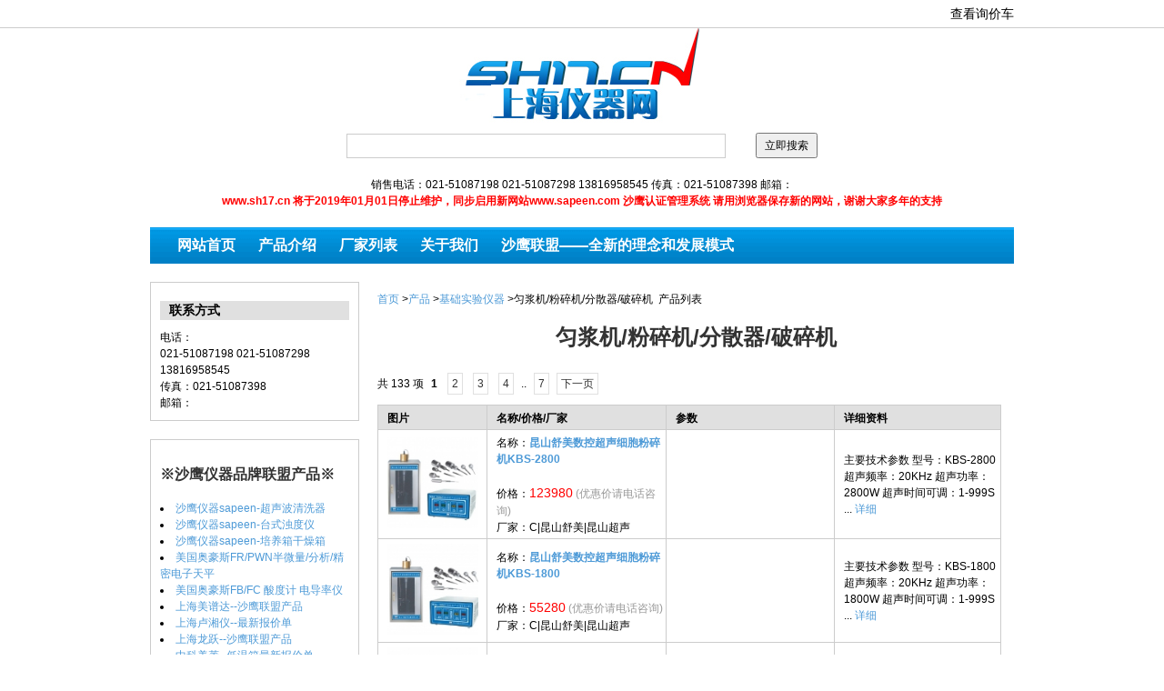

--- FILE ---
content_type: text/html; charset=utf-8
request_url: http://www.sh17.cn/product/category-137/
body_size: 6166
content:
<!DOCTYPE html PUBLIC "-//W3C//DTD XHTML 1.0 Strict//EN" "http://www.w3.org/TR/xhtml1/DTD/xhtml1-strict.dtd">
<html xmlns="http://www.w3.org/1999/xhtml" lang="zh-CN" xml:lang="zh-CN">
<head>
<meta http-equiv="Content-Type" content="text/html; charset=utf-8" />
<meta http-equiv="Content-Language" content="zh-CN" />
<meta name="author" content="Bob Xia, xiamr(at)qq.com" />
<title>匀浆机/粉碎机/分散器/破碎机 - 产品列表 - 促销优惠中 - 上海仪器网</title>
<link type="text/css" rel="stylesheet" href="/css/style.css?20160214002" />
<link type="text/css" rel="stylesheet" href="/css/product/list.css?20160214002" />

<link href="/icon.ico" rel="shortcut icon" type="image/x-icon" />
</head>
<body>
<div id="top_bar">
<div id="top_content">
<a href="/order/cart/">查看询价车</a>
</div>
</div>
<div id="main_header">
<div id="logo" >
	<a href="http://www.sh17.cn"><img src="/img/logo.jpg" alt="上海仪器网" /></a>
</div>
<div id="search_block">
<FORM id="searchForm"  action="/search/" method="get">
		<input type="text" class="search_input" name="q" value=""  />
		<input type="submit" style="height:28px;" value=立即搜索  id="searchbutton"/ >

</FORM>
	
</div>

<div class="header_contact">
	<div>
  销售电话：021-51087198 021-51087298  13816958545 传真：021-51087398 邮箱：   </div>
   <div>
   <p><span style="color: #ff0000;"><strong>www.sh17.cn 将于2019年01月01日停止维护，同步启用新网站www.sapeen.com 沙鹰认证管理系统 请用浏览器保存新的网站，谢谢大家多年的支持</strong></span>              </p>  
	</div>
</div>
    <ul class="nav">
        <li>
			<a class="on" href="/">网站首页</a>
        </li>
        <li>
            <a href="/product/">产品介绍</a>
        </li>
        <li>
            <a href="/factory/">厂家列表</a>
        </li>
        <li>
            <a href="/news/2/">关于我们</a>
		</li>
        <li>
            <a href="/news/297/">沙鹰联盟——全新的理念和发展模式</a>
        </li>
	</ul>
</div>
<div id="main_content">
<div class="main_left">
<div class="side_block">
<div class="side_title">联系方式</div>
<div>
<div style="float:left; width:40px;">电话：</div><div style="float:left;">021-51087198 021-51087298  13816958545<br /> </div>
</div>
<div style="clear:both;">
传真：021-51087398</div>
邮箱：</div>
<div class="side_block">
<h5>※沙鹰仪器品牌联盟产品※</h5>
<li><a href="/news/312/">沙鹰仪器sapeen-超声波清洗器</a></li>
<li><a href="/news/313/">沙鹰仪器sapeen-台式浊度仪</a></li>
<li><a href="/news/314/">沙鹰仪器sapeen-培养箱干燥箱</a></li>
<li><a href="/news/294/">美国奥豪斯FR/PWN半微量/分析/精密电子天平 </a></li>
<li><a href="/news/298/">美国奥豪斯FB/FC 酸度计 电导率仪</a></li>
<li><a href="/news/296/">上海美谱达--沙鹰联盟产品</a></li>
<li><a href="/news/288/">上海卢湘仪--最新报价单</a></li>

<li><a href="/news/292/">上海龙跃--沙鹰联盟产品</a></li>
<li><a href="/news/175/">中科美菱--低温箱最新报价单</a></li>
<li><a href="/news/152/">上海一恒--沙鹰联盟产品[部分]</a></li>
<li><a href="/news/291/">上海汉克--沙鹰联盟产品</a></li>
<li><a href="/news/299/">济南精锐-专业箱式电炉  马弗炉</a></li>
<li><a href="/news/307/">上海科创-微波消解仪</a></li>
<h5>※仪器厂家-最新价格※</h5>
<h5>天平衡器部分</h5>
<li><a href="/news/114/">美国奥豪斯--最新报价单</a></li>
<li><a href="/news/124/">赛多利斯--最新报价单</a></li>
<li><a href="/news/119/">梅特勒托利多--最新报价单</a></li>
<li><a href="/news/110/">日本岛津--最新报价单</a></li>
<li><a href="/news/123/">上海精科天美 普利赛斯 报价单</a></li>
<li><a href="/news/150/">上海良平--最新报价单</a></li>
<li><a href="/news/122/">上海舜宇恒平--最新报价单</a></li>


<h5>培养箱-干燥箱-泵</h5>
<li><a href="/news/152/">上海一恒--最新报价单</a></li>
<li><a href="/news/172/">上海博迅--最新报价单</a></li>
<li><a href="/news/149/">上海精宏--最新报价单</a></li>
<li><a href="/news/148/">上海跃进--最新报价单</a></li>
<li><a href="/news/282/">上海龙跃--最新报价单</a></li>

<li><a href="/news/257/">上海施都凯--最新报价单</a></li>
<li><a href="/news/265/">天津泰斯特--最新报价单</a></li>
<li><a href="/news/153/">常州国华--最新报价单</a></li>
<li><a href="/news/266/">上海慧泰--最新报价单</a></li>
<li><a href="/news/260/">美国伊尔姆真空泵--最新报价单</a></li>
<li><a href="/news/154/">上海雅谭-谭氏真空报价单</a></li><li>

<h5>分析仪器-光谱仪器</h5>
<li><a href="/news/121/">上海尤尼柯--最新报价单</a></li>
<li><a href="/news/111/">上海上分--最新报价单</a></li>
<li><a href="/news/151/">上海光谱--最新报价单</a></li>
<li><a href="/news/120/">上海欣茂--最新报价单</a></li>
<li><a href="/news/174/">上海美谱达--最新报价单</a></li>
<li><a href="/news/241/">上海棱光--最新报价单</a></li>
<li><a href="/news/254/">上海菁华--最新报价单</a></li>
<li><a href="/news/275/">上海美析--最新报价单</a></li>
<li><a href="/news/264/">北京中惠普气体发生器报价单</a></li>
<li><a href="/news/267/">上海全浦气体发生器报价单</a></li>

<h5>电化学仪器</h5>
<li><a href="/news/259/">梅特勒电化学--最新报价单</a></li>
<li><a href="/news/276/">奥豪斯电化学--最新报价单</a></li>
<li><a href="/news/261/">美国哈希(HACH)--最新报价单</a></li>
<li><a href="/news/118/">上海雷磁--最新报价单</a></li>
<li><a href="/news/147/">上海三信--最新报价单</a></li>
<li><a href="/news/262/">哈纳--最新报价单</a></li>
<li><a href="/news/273/">美国维赛YSI--最新报价单</a></li>
<li><a href="/news/132/">上海安亭电子--最新报价单</a></li>
<li><a href="/news/155/">上海康仪--最新报价单</a></li>
<li><a href="/news/285/">上海虹益--最新报价单</a></li>

<li><a href="/news/190/">吉大小天鹅--最新报价单</a></li>


<h5>物理光学仪器</h5>
<li><a href="/news/117/">上海昕瑞--最新报价单</a></li>
<li><a href="/news/113/">上海悦丰--最新报价单</a></li>
<li><a href="/news/115/">上海物光--上海精密</a></li>
<li><a href="/news/242/">上海申光--最新报价单</a></li>
<li><a href="/news/158/">上海索光--最新报价单</a></li>
<li><a href="/news/173/">日本爱拓--最新报价单</a></li>

<li><a href="/news/170/">上光BM彼爱姆-最新报价单</a></li>

<h5>特色仪器</h5>
<li><a href="/news/289/">赛多利斯纯水机</a></li>
<li><a href="/news/96/">上海亚荣--旋蒸 最新报价单</a></li>
<li><a href="/news/139/">宁波新芝--最新报价单</a></li>
<li><a href="/news/269/">天津恒奥--最新报价单</a></li>
<li><a href="/news/288/">上海卢湘仪--最新报价单</a></li>
<li><a href="/news/230/">杭州泰林--最新报价单</a></li>

<h5>离心机-低温冰箱</h5>
<li><a href="/news/288/">上海卢湘仪--最新报价单</a></li>
<li><a href="/news/112/">上海安亭--离心机最新报价单</a></li>
<li><a href="/news/309/">上海菲恰尔--离心机最新报价单</a></li>
<li><a href="/news/95/">安徽中科中佳--最新报价单</a></li>
<li><a href="/news/246/">湖南湘仪--离心机最新报价单</a></li>
<li><a href="/news/272/">湖南凯达--离心机最新报价单</a></li>
<li><a href="/news/175/">中科美菱--低温箱最新报价单</a></li>

<h5>旋转蒸发器-液氮罐</h5>
<li><a href="/news/96/">上海亚荣--最新报价单</a></li>
<li><a href="/news/255/">郑州长城科工贸--最新报价单</a></li>
<li><a href="/news/251/">上海安科--最新报价单</a></li>
<li><a href="/news/243/">成都金凤液氮罐--最新报价单</a></li>

<h5>超声波清洗器</h5>
<li><a href="/news/127/">昆山舒美--最新报价单</a></li>
<li><a href="/news/131/">上海科导--最新报价单</a></li>
<li><a href="/news/130/">昆山禾创--最新报价单</a></li>

<h5>灭菌器</h5>
<li><a href="/news/107/">上海申安--最新报价单</a></li>
<li><a href="/news/108/">上海三申--最新报价单</a></li>
<li><a href="/news/125/">日本三洋--最新报价单</a></li>
<li><a href="/news/172/">上海博迅--最新报价单</a></li>

<h5>移液器</h5>
<li><a href="/news/277/">赛多利斯百得移液器--最新报价单</a></li>

<h5>生物安全柜-净化工作台</h5>
<li><a href="/news/142/">苏州安泰--最新报价单</a></li>
<li><a href="/news/301/">浙江苏净--最新报价单</a></li>
<li><a href="/news/140/">苏州净化--最新报价单</a></li>
<li><a href="/news/172/">上海博迅--最新报价单</a></li>
<li><a href="/news/252/">苏州金净--最新报价单</a></li>
<li><a href="/news/293/">上海瑞宏--最新报价单</a></li>
<li><a href="/news/249/">苏州苏净仪器自控--最新报价单</a></li>


<h5>纯水机</h5>
<li><a href="/news/289/">赛多利斯纯水机</a></li>
<li><a href="/news/238/">上海和泰--最新报价单</a></li>


<h5>上海精科-上海仪电</h5>
<li><a href="/news/118/">上海雷磁--最新报价单</a></li>
<li><a href="/news/111/">上海上分--最新报价单</a></li>
<li><a href="/news/115/">上海物光--上海精密</a></li>
<li><a href="/news/123/">上海天平--最新报价单</a></li>



<h5>色谱-质谱仪器</h5>
<li><a href="/news/177/">日本岛津-气相液相质谱</a></li>
<li><a href="/news/178/">上海伍丰-液相色谱</a></li>
<li><a href="/news/179/">北京北分瑞利分析-色谱光谱</a></li>






<h5>药检仪器-粮油仪器</h5>
<li><a href="/news/133/">上海黄海药检--最新报价单</a></li>
<li><a href="/news/253/">天津市天大天发--最新报价单</a></li>
<li><a href="/news/223/">上海纤检--最新报价单</a></li>
<li><a href="/news/306/">上海新嘉电子--最新报价单</a></li>



<h5>冷冻干燥机</h5>
<li><a href="/news/256/">北京四环--最新报价单</a></li>
<li><a href="/news/248/">北京博医康--最新报价单</a></li>
<li><a href="/news/139/">宁波新芝--最新报价单</a></li>


<h5>生化仪器</h5>
<li><a href="/news/96/">上海亚荣--最新报价单</a></li>
<li><a href="/news/156/">北京六一--最新报价单</a></li>
<li><a href="/news/139/">宁波新芝--最新报价单</a></li>
<li><a href="/news/258/">宁波新艺--最新报价单</a></li>
<li><a href="/news/269/">天津恒奥--最新报价单</a></li>
<li><a href="/news/268/">上海嘉鹏--最新报价单</a></li>
<li><a href="/news/136/">海门其林贝尔--最新报价单</a></li>


<li><a href="/news/144/">上海大龙--最新报价单</a></li>
<li><a href="/news/248/">北京博医康--最新报价单</a></li>
<li><a href="/news/141/">上海精科实业--最新报价单</a></li>

<h5>地质-公路-石油仪器</h5>
<li><a href="/news/146/">上海昌吉--最新报价单</a></li>
<h5>蠕动泵-除湿机-搅拌器</h5>
<li><a href="/news/129/">保定雷弗--最新报价单</a></li>
<li><a href="/news/300/">保定兰格--最新报价单</a></li>
<li><a href="/news/134/">常州川岛--最新报价单</a></li>
<li><a href="/news/135/">上海标本--最新报价单</a></li>
<li><a href="/news/295/">上海昂尼--最新报价单</a></li>
<li><a href="/news/263/">上海司乐-最新报价单</a></li>

<h4>产品部代理销售品牌</h4>
<li><a href="/news/190/">吉大小天鹅--最新报价单</a></li>
<li><a href="/news/157/">上海汉谱--最新报价单</a></li>
<li><a href="/news/129/">保定雷弗--最新报价单</a></li>
<li><a href="/news/144/">上海大龙--最新报价单</a></li>
<li><a href="/news/239/">艾本德--最新报价单</a></li>
<li><a href="/news/229/">美国精骐-最新报价单</a></li>
<li><a href="/news/230/">杭州泰林-最新报价单</a></li>
<li><a href="/news/238/">上海和泰-最新报价单</a></li>
<li><a href="/news/224/">欧陆科仪-最新报价单</a></li>



<li><a href="/news/236/">杭州托普-最新报价单</a></li>




<p><span style="font-size: medium;"><strong><span style="color: #ff0000;">2015-6-1微信公众号正式开通 微信号：www-sh17-cn </span></strong></span></p>
<li><a href="http://www.sh17.cn/upload/2015/06/02_18_41_03_3140.jpg">微信号：www-sh17-cn  欢迎添加，也可点击二维码扫描 </a></li>







<p>1.业务电话修改通知，请您按照所属片区拨打销售电话,谢谢!</p>
<p>2.公司QQ正式启动，请您按照所属片区点击各区销售QQ<strong><span style="color: #ff0000;"></span></strong></p>

<hr />

<p><span style="font-size: large;"><strong><span style="font-size: small;"><span style="font-size: large;"><span style="font-family: 'arial black', 'avant garde';"><strong><span style="color: #ff0000;">促销信息</span></strong></span></span></span></strong></span></p>
<p><span style="font-size: small;">1.<a href="http://www.sh17.cn/news/114/">奥豪斯天平FR/CP</a>，<strong><span style="color: #ff0000;">优惠促销</span></strong></span></p>
<p><span style="font-size: small;">2.<a href="http://www.sh17.cn/news/124/">赛多利斯BSA及-CW</a>,<strong><span style="color: #ff0000;">优惠促销</span></strong>！</span></p>
<p><span style="font-size: small;">3.<a href="http://www.sh17.cn/news/119/">梅特勒LE ME电子天平</a><strong><span style="color: #ff0000;">优惠促销</span></strong>！</span></p>
<p><span style="font-size: small;">4.<a href="http://www.sh17.cn/news/110/">岛津电子天平</a>，<strong><span style="color: #ff0000;">优惠促销</span></strong>!</span></p>
<p><span style="font-size: small;">5,<a href="http://www.sh17.cn/news/150/">上海良平电子天平</a>，<strong><span style="color: #ff0000;">优惠促销</span></strong>！</span></p>
<p><span style="font-size: small;">6,<a href="http://www.sh17.cn/news/122/">上海恒平电子天平</a>，<strong><span style="color: #ff0000;">优惠促销</span></strong>！</span></p>
<strong><span style="color: #ff0000;">优惠促销</span></strong>！</span></p>

<hr />
<p><span style="font-size: small;">&nbsp;</span></p></div></div>
<div class="main_right">
<div class="pos_nav"><ul><li><a href="/">首页</a> &gt; </li>
<li><a href="/product/">产品</a> &gt; </li>
 
<li><a href="/product/category-38/" >基础实验仪器</a> &gt; </li><li>匀浆机/粉碎机/分散器/破碎机&nbsp;&nbsp;</li><li>产品列表</li>
</ul></div>

<h1>匀浆机/粉碎机/分散器/破碎机</h1>



<div class="nav_div">
<ul id="pager1" class='page_nav'>
<li> 共 133 项</li>
<li class='current_page'>1</li>
<li><a href="/product/category-137/pg-2/">2</a></li>
<li><a href="/product/category-137/pg-3/">3</a></li>
<li><a href="/product/category-137/pg-4/">4</a></li>
<li>..</li><li><a href="/product/category-137/pg-7/">7</a></li><li><a href="/product/category-137/pg-2/">下一页</a></li>
</ul></div>
<table id="prdt_list">
<thead>
<tr>
	<th class="span-2">图片</th>
	<th class="span-4">名称/价格/厂家</th>	
	<th class="span-4">参数</th>
	<th class="span-3">详细资料</th>
</tr>
</thead>
<tbody>
<tr>
	<td>
				<a href="/product/6118/" target="_blank">
		<img src="/upload/s_2017/12/01_13_40_44_1557.jpg" width="100" alt="昆山舒美数控超声细胞粉碎机KBS-2800"/>
		</a>
				
	</td>
	<td>名称：<a href="/product/6118/" class="prdt_title" target="_blank" >昆山舒美数控超声细胞粉碎机KBS-2800</a><br /><br />
		价格：<span class="prdt_price">123980</span><span class="color5"> (优惠价请电话咨询)</span><br />
			厂家：<a href="/factory/6/" class="color2"  target="_blank" >C|昆山舒美|昆山超声</a><br />		</td>
	<td></td>
	
			<td  class="span-3">
		主要技术参数
型号：KBS-2800
超声频率：20KHz
超声功率：2800W
超声时间可调：1-999S
 ... <a href="/product/6118/">详细</a>
	</td>
	
</tr>
<tr>
	<td>
				<a href="/product/6117/" target="_blank">
		<img src="/upload/s_2017/12/01_13_40_17_9202.jpg" width="100" alt="昆山舒美数控超声细胞粉碎机KBS-1800"/>
		</a>
				
	</td>
	<td>名称：<a href="/product/6117/" class="prdt_title" target="_blank" >昆山舒美数控超声细胞粉碎机KBS-1800</a><br /><br />
		价格：<span class="prdt_price">55280</span><span class="color5"> (优惠价请电话咨询)</span><br />
			厂家：<a href="/factory/6/" class="color2"  target="_blank" >C|昆山舒美|昆山超声</a><br />		</td>
	<td></td>
	
			<td  class="span-3">
		主要技术参数
型号：KBS-1800
超声频率：20KHz
超声功率：1800W
超声时间可调：1-999S
 ... <a href="/product/6117/">详细</a>
	</td>
	
</tr>
<tr>
	<td>
				<a href="/product/6116/" target="_blank">
		<img src="/upload/s_2017/12/01_13_39_39_9544.jpg" width="100" alt="昆山舒美数控超声细胞粉碎机KBS-1200"/>
		</a>
				
	</td>
	<td>名称：<a href="/product/6116/" class="prdt_title" target="_blank" >昆山舒美数控超声细胞粉碎机KBS-1200</a><br /><br />
		价格：<span class="prdt_price">43180</span><span class="color5"> (优惠价请电话咨询)</span><br />
			厂家：<a href="/factory/6/" class="color2"  target="_blank" >C|昆山舒美|昆山超声</a><br />		</td>
	<td></td>
	
			<td  class="span-3">
		主要技术参数
型号：KBS-1200
超声频率：20KHz
超声功率：1200W
超声时间可调：1-999S
 ... <a href="/product/6116/">详细</a>
	</td>
	
</tr>
<tr>
	<td>
				<a href="/product/6115/" target="_blank">
		<img src="/upload/s_2017/12/01_13_39_04_7495.jpg" width="100" alt="昆山舒美数控超声细胞粉碎机KBS-900"/>
		</a>
				
	</td>
	<td>名称：<a href="/product/6115/" class="prdt_title" target="_blank" >昆山舒美数控超声细胞粉碎机KBS-900</a><br /><br />
		价格：<span class="prdt_price">32980</span><span class="color5"> (优惠价请电话咨询)</span><br />
			厂家：<a href="/factory/6/" class="color2"  target="_blank" >C|昆山舒美|昆山超声</a><br />		</td>
	<td></td>
	
			<td  class="span-3">
		主要技术参数
型号：KBS-900
超声频率：20KHz
超声功率：900W
超声时间可调：1-999S
间隙 ... <a href="/product/6115/">详细</a>
	</td>
	
</tr>
<tr>
	<td>
				<a href="/product/6114/" target="_blank">
		<img src="/upload/s_2017/12/01_13_38_24_7057.jpg" width="100" alt="昆山舒美数控超声细胞粉碎机KBS-650"/>
		</a>
				
	</td>
	<td>名称：<a href="/product/6114/" class="prdt_title" target="_blank" >昆山舒美数控超声细胞粉碎机KBS-650</a><br /><br />
		价格：<span class="prdt_price">26580</span><span class="color5"> (优惠价请电话咨询)</span><br />
			厂家：<a href="/factory/6/" class="color2"  target="_blank" >C|昆山舒美|昆山超声</a><br />		</td>
	<td></td>
	
			<td  class="span-3">
		主要技术参数
型号：KBS-650
超声频率：20KHz
超声功率：650W
超声时间可调：1-999S
间隙 ... <a href="/product/6114/">详细</a>
	</td>
	
</tr>
<tr>
	<td>
				<a href="/product/6113/" target="_blank">
		<img src="/upload/s_2017/12/01_13_37_57_5863.jpg" width="100" alt="昆山舒美数控超声细胞粉碎机KBS-250"/>
		</a>
				
	</td>
	<td>名称：<a href="/product/6113/" class="prdt_title" target="_blank" >昆山舒美数控超声细胞粉碎机KBS-250</a><br /><br />
		价格：<span class="prdt_price">22280</span><span class="color5"> (优惠价请电话咨询)</span><br />
			厂家：<a href="/factory/6/" class="color2"  target="_blank" >C|昆山舒美|昆山超声</a><br />		</td>
	<td></td>
	
			<td  class="span-3">
		主要技术参数
型号：KBS-250
超声频率：20KHz
超声功率：250W
超声时间可调：1-999S
间隙 ... <a href="/product/6113/">详细</a>
	</td>
	
</tr>
<tr>
	<td>
				<a href="/product/6112/" target="_blank">
		<img src="/upload/s_2017/12/01_13_37_26_5602.jpg" width="100" alt="昆山舒美数控超声细胞粉碎机KBS-150"/>
		</a>
				
	</td>
	<td>名称：<a href="/product/6112/" class="prdt_title" target="_blank" >昆山舒美数控超声细胞粉碎机KBS-150</a><br /><br />
		价格：<span class="prdt_price">17980</span><span class="color5"> (优惠价请电话咨询)</span><br />
			厂家：<a href="/factory/6/" class="color2"  target="_blank" >C|昆山舒美|昆山超声</a><br />		</td>
	<td></td>
	
			<td  class="span-3">
		主要技术参数
型号：KBS-150
超声频率：20KHz
超声功率：150W
超声时间可调：1-999S
间隙 ... <a href="/product/6112/">详细</a>
	</td>
	
</tr>
<tr>
	<td>
				<a href="/product/8314/" target="_blank">
		<img src="/upload/s_2016/03/27_18_46_38_4929.jpg" width="100" alt="上海昂尼AE系列数显高速剪切乳化机AE500S-H【套装一70G/40L】"/>
		</a>
				
	</td>
	<td>名称：<a href="/product/8314/" class="prdt_title" target="_blank" >上海昂尼AE系列数显高速剪切乳化机AE500S-H【套装一70G/40L】</a><br /><br />
		价格：<span class="prdt_price">6580</span><span class="color5"> (优惠价请电话咨询)</span><br />
			厂家：<a href="/factory/94/" class="color2"  target="_blank" >A|上海昂尼</a><br />		</td>
	<td></td>
	
			<td  class="span-3">
		&amp;nbsp;AE500S-H 70G&amp;nbsp;系列实验室剪切乳化机采用结构紧凑的串激式微型高速电机驱动，适用于实验室或 ... <a href="/product/8314/">详细</a>
	</td>
	
</tr>
<tr>
	<td>
				<a href="/product/8312/" target="_blank">
		<img src="/upload/s_2016/03/27_18_42_33_1461.jpg" width="100" alt="上海昂尼AE系列数显高速剪切乳化机AE300L-H【数显】"/>
		</a>
				
	</td>
	<td>名称：<a href="/product/8312/" class="prdt_title" target="_blank" >上海昂尼AE系列数显高速剪切乳化机AE300L-H【数显】</a><br /><br />
		价格：<span class="prdt_price">4880</span><span class="color5"> (优惠价请电话咨询)</span><br />
			厂家：<a href="/factory/94/" class="color2"  target="_blank" >A|上海昂尼</a><br />		</td>
	<td></td>
	
			<td  class="span-3">
		AE 300L-H 实验室剪切乳化机采用结构紧凑的串激式微型高速电机驱动，适用于实验室或中试车间的低至中、高粘度液体的搅 ... <a href="/product/8312/">详细</a>
	</td>
	
</tr>
<tr>
	<td>
				<a href="/product/8310/" target="_blank">
		<img src="/upload/s_2016/03/27_18_43_39_7277.jpg" width="100" alt="上海昂尼AE系列高速剪切乳化机AE300L-P"/>
		</a>
				
	</td>
	<td>名称：<a href="/product/8310/" class="prdt_title" target="_blank" >上海昂尼AE系列高速剪切乳化机AE300L-P</a><br /><br />
		价格：<span class="prdt_price">3980</span><span class="color5"> (优惠价请电话咨询)</span><br />
			厂家：<a href="/factory/94/" class="color2"  target="_blank" >A|上海昂尼</a><br />		</td>
	<td></td>
	
			<td  class="span-3">
		AE 300L- P 实验室剪切乳化机采用结构紧凑的串激式微型高速电机驱动，适用于实验室或中试车间的低至中、高粘度液体的 ... <a href="/product/8310/">详细</a>
	</td>
	
</tr>
<tr>
	<td>
				<a href="/product/8309/" target="_blank">
		<img src="/upload/s_2016/03/27_18_29_41_3848.jpg" width="100" alt="上海昂尼高速分散均质机AD500S-H 【数显 套装一12G  30-800ml】"/>
		</a>
				
	</td>
	<td>名称：<a href="/product/8309/" class="prdt_title" target="_blank" >上海昂尼高速分散均质机AD500S-H 【数显 套装一12G  30-800ml】</a><br /><br />
		价格：<span class="prdt_price">6080</span><span class="color5"> (优惠价请电话咨询)</span><br />
			厂家：<a href="/factory/94/" class="color2"  target="_blank" >A|上海昂尼</a><br />		</td>
	<td></td>
	
			<td  class="span-3">
		&amp;nbsp;AD500S-H&amp;nbsp;12G&amp;nbsp;实验室分散均质机采用结构紧凑的串激式微型高速电机驱动，适用于实 ... <a href="/product/8309/">详细</a>
	</td>
	
</tr>
<tr>
	<td>
				<a href="/product/8305/" target="_blank">
		<img src="/upload/s_2016/03/27_18_27_06_5661.jpg" width="100" alt="上海昂尼数显高速分散均质机AD300L-H 【数显】"/>
		</a>
				
	</td>
	<td>名称：<a href="/product/8305/" class="prdt_title" target="_blank" >上海昂尼数显高速分散均质机AD300L-H 【数显】</a><br /><br />
		价格：<span class="prdt_price">4880</span><span class="color5"> (优惠价请电话咨询)</span><br />
			厂家：<a href="/factory/94/" class="color2"  target="_blank" >A|上海昂尼</a><br />		</td>
	<td></td>
	
			<td  class="span-3">
		



额定电压


AC220 V




额定频率


50/60 Hz


 ... <a href="/product/8305/">详细</a>
	</td>
	
</tr>
<tr>
	<td>
				<a href="/product/8304/" target="_blank">
		<img src="/upload/s_2016/03/27_18_22_54_5098.jpg" width="100" alt="上海昂尼数显高速分散均质机AD200L-H【数显】"/>
		</a>
				
	</td>
	<td>名称：<a href="/product/8304/" class="prdt_title" target="_blank" >上海昂尼数显高速分散均质机AD200L-H【数显】</a><br /><br />
		价格：<span class="prdt_price">4580</span><span class="color5"> (优惠价请电话咨询)</span><br />
			厂家：<a href="/factory/94/" class="color2"  target="_blank" >A|上海昂尼</a><br />		</td>
	<td></td>
	
			<td  class="span-3">
		



额定电压


AC220 V




额定频率


50/60 Hz


 ... <a href="/product/8304/">详细</a>
	</td>
	
</tr>
<tr>
	<td>
				<a href="/product/8303/" target="_blank">
		<img src="/upload/s_2016/03/27_18_35_20_1671.jpg" width="100" alt="上海昂尼高速分散均质机AD500S-P  【套装一12G  30-800ml】"/>
		</a>
				
	</td>
	<td>名称：<a href="/product/8303/" class="prdt_title" target="_blank" >上海昂尼高速分散均质机AD500S-P  【套装一12G  30-800ml】</a><br /><br />
		价格：<span class="prdt_price">5380</span><span class="color5"> (优惠价请电话咨询)</span><br />
			厂家：<a href="/factory/94/" class="color2"  target="_blank" >A|上海昂尼</a><br />		</td>
	<td></td>
	
			<td  class="span-3">
		AD500S-P&amp;nbsp;12G&amp;nbsp;实验室分散均质机采用结构紧凑的串激式微型高速电机驱动，适用于实验室低至中、 ... <a href="/product/8303/">详细</a>
	</td>
	
</tr>
<tr>
	<td>
				<a href="/product/8299/" target="_blank">
		<img src="/upload/s_2016/03/27_18_40_39_1898.jpg" width="100" alt="上海昂尼高速分散均质机AD200L-P"/>
		</a>
				
	</td>
	<td>名称：<a href="/product/8299/" class="prdt_title" target="_blank" >上海昂尼高速分散均质机AD200L-P</a><br /><br />
		价格：<span class="prdt_price">3980</span><span class="color5"> (优惠价请电话咨询)</span><br />
			厂家：<a href="/factory/94/" class="color2"  target="_blank" >A|上海昂尼</a><br />		</td>
	<td></td>
	
			<td  class="span-3">
		



额定电压


AC220 V




额定频率


50/60 Hz


 ... <a href="/product/8299/">详细</a>
	</td>
	
</tr>
<tr>
	<td>
				<a href="/product/6599/" target="_blank">
		<img src="/upload/s_2013/03/25_16_02_47_4344.jpg" width="100" alt="海门其林贝尔控时调速式高速分散器（内切式）GF-1"/>
		</a>
				
	</td>
	<td>名称：<a href="/product/6599/" class="prdt_title" target="_blank" >海门其林贝尔控时调速式高速分散器（内切式）GF-1</a><br /><br />
		价格：<span class="prdt_price">3500</span><span class="color5"> (优惠价请电话咨询)</span><br />
			厂家：<a href="/factory/46/" class="color2"  target="_blank" >Q|海门其林贝尔</a><br />		</td>
	<td></td>
	
			<td  class="span-3">
		技术参数：

控时、调速式高速分散器GF-1型(内切式匀浆机) 
电源：220V 
功率：360W 
调速：2 ... <a href="/product/6599/">详细</a>
	</td>
	
</tr>
<tr>
	<td>
				<a href="/product/16780/" target="_blank">
		<img src="/upload/s_2015/07/15_09_55_23_9374.jpg" width="100" alt="智能恒温四频槽式超声萃取仪Scientz-5000TQC"/>
		</a>
				
	</td>
	<td>名称：<a href="/product/16780/" class="prdt_title" target="_blank" >智能恒温四频槽式超声萃取仪Scientz-5000TQC</a><br /><br />
		价格：<span class="prdt_price">0</span><span class="color5"> (优惠价请电话咨询)</span><br />
					</td>
	<td></td>
	
			<td  class="span-3">
		



&amp;nbsp;&amp;nbsp;&amp;nbsp;项目


&amp;nbsp;&amp;nbsp;&amp;nbsp;&amp;nbsp;&amp;n ... <a href="/product/16780/">详细</a>
	</td>
	
</tr>
<tr>
	<td>
				<a href="/product/13508/" target="_blank">
		<img src="/upload/s_2014/07/28_08_38_51_2744.jpg" width="100" alt="天津恒奥内切式匀浆机HFJ-25"/>
		</a>
				
	</td>
	<td>名称：<a href="/product/13508/" class="prdt_title" target="_blank" >天津恒奥内切式匀浆机HFJ-25</a><br /><br />
		价格：<span class="prdt_price">5820</span><span class="color5"> (优惠价请电话咨询)</span><br />
			厂家：<a href="/factory/141/" class="color2"  target="_blank" >天津恒奥</a><br />		</td>
	<td></td>
	
			<td  class="span-3">
		



HFJ系列内切式匀浆机及其配件


&amp;nbsp;




J2001


HFJ- ... <a href="/product/13508/">详细</a>
	</td>
	
</tr>
<tr>
	<td>
				<a href="/product/13507/" target="_blank">
		<img src="/upload/s_2014/07/28_08_39_04_1011.jpg" width="100" alt="天津恒奥内切式匀浆机HFJ-18"/>
		</a>
				
	</td>
	<td>名称：<a href="/product/13507/" class="prdt_title" target="_blank" >天津恒奥内切式匀浆机HFJ-18</a><br /><br />
		价格：<span class="prdt_price">5820</span><span class="color5"> (优惠价请电话咨询)</span><br />
			厂家：<a href="/factory/141/" class="color2"  target="_blank" >天津恒奥</a><br />		</td>
	<td></td>
	
			<td  class="span-3">
		



HFJ系列内切式匀浆机及其配件


&amp;nbsp;




J2001


HFJ- ... <a href="/product/13507/">详细</a>
	</td>
	
</tr>
<tr>
	<td>
				<a href="/product/13506/" target="_blank">
		<img src="/upload/s_2014/07/28_08_40_15_4596.jpg" width="100" alt="天津恒奥内切式匀浆机HFJ-10"/>
		</a>
				
	</td>
	<td>名称：<a href="/product/13506/" class="prdt_title" target="_blank" >天津恒奥内切式匀浆机HFJ-10</a><br /><br />
		价格：<span class="prdt_price">4850</span><span class="color5"> (优惠价请电话咨询)</span><br />
			厂家：<a href="/factory/141/" class="color2"  target="_blank" >天津恒奥</a><br />		</td>
	<td></td>
	
			<td  class="span-3">
		



HFJ系列内切式匀浆机及其配件


&amp;nbsp;




J2001


HFJ- ... <a href="/product/13506/">详细</a>
	</td>
	
</tr>
</tbody>
</table><div class="nav_div">
<ul id="pager2" class='page_nav'>
<li> 共 133 项</li>
<li class='current_page'>1</li>
<li><a href="/product/category-137/pg-2/">2</a></li>
<li><a href="/product/category-137/pg-3/">3</a></li>
<li><a href="/product/category-137/pg-4/">4</a></li>
<li>..</li><li><a href="/product/category-137/pg-7/">7</a></li><li><a href="/product/category-137/pg-2/">下一页</a></li>
</ul></div>
</div> 
   

</div>
<div id="main_foot">
    <p> 销售电话：021-51087198 021-51087298  13816958545 传真：021-51087398 邮箱：</p>
    <p>联系地址：上海市东方路971号钱江大厦18G </p>
    <p>上海皖宁精密科学仪器有限公司| 版权所有 © 2008-2026 All Rights Reserved. </p>
    <p>
        <a href="https://beian.miit.gov.cn/" target="_blank">沪ICP备19012967号-1</a>
        <a target="_blank" href="http://www.beian.gov.cn/portal/registerSystemInfo?recordcode=31010102003509" style="display:inline-block;text-decoration:none;height:20px;line-height:20px;"><img src="/img/beian.png" />沪公网安备 31010102003509号</a>
    </p>
</div>
<script type="text/javascript" src="/js/mootools/core.js"></script>
<div style="text-align:center;">
</div>
</body>
</html>


--- FILE ---
content_type: text/css
request_url: http://www.sh17.cn/css/style.css?20160214002
body_size: 2316
content:
@CHARSET "UTF-8";

/**debug / design **/
/**
#main_content{
	background-image: url("/images/grid.gif");
}
**/
/****reset***/
body, div, dl, dt, dd, ul, ol, li,
h1, h2, h3, h4, h5, h6, pre, code,
form, fieldset, legend, input, button,
textarea, p, blockquote, th, td { margin: 0; padding: 0; }

fieldset, img { border: 0; }

/* remember to define focus styles! */
:focus { outline: 0; }

address, caption, cite, code, dfn,
em, th, var, optgroup { font-style: normal; font-weight: normal; }

h1, h2, h3, h4, h5, h6 { font-size: 100%; font-weight: normal; }

abbr, acronym { border: 0; font-variant: normal; }

input, button, textarea,
select, optgroup, option {
	font-family: inherit;
	font-size: inherit;
	font-style: inherit;
	font-weight: inherit;
}
code, kbd, samp, tt { font-size: 100%; }
.clear { clear:both;}
/*@purpose To enable resizing for IE */
/*@branch For IE6-Win, IE7-Win */
input, button, textarea, select { *font-size: 100%; }
ol, ul { list-style: none; }

/* tables still need 'cellspacing="0"' in the markup */
table { border-collapse: collapse; border-spacing: 0; }
caption, th { text-align: left; }
sup, sub { font-size: 100%; vertical-align: baseline; }

/* remember to highlight anchors and inserts somehow! */
:link, :visited , ins { text-decoration: none; }
blockquote, q { quotes: none; }
blockquote:before, blockquote:after,
q:before, q:after { content: ''; content: none; }
/****reset******/

/***** basic default style *****/

table { border-collapse: collapse; border-spacing: 0; }
form, p, fieldset, pre { margin: 0; padding: 0; }
html   { text-align: center; }
a      { color: #4d9ad7; text-decoration: none; }
a:hover{ color: #ff3399; text-decoration: underline; }
em     { font-style: normal; color: #ff3399; }

/*END* basic default style *****/

/***** Heading *****/
h1,h2,h3,h4,h5,h6{ margin: 0; padding: 0; font-weight: bolder; color: #333; }
h1{ font-size: 24px; line-height: 1.5em; margin: 1em 0; }
h2{ font-size: 22px; line-height: 1.5em; margin: 1em 0; }
h3{ font-size: 20px; line-height: 1.5em; margin: 1em 0; }
h4{ font-size: 18px; line-height: 1.5em; margin: 1em 0; }
h5{ font-size: 16px; line-height: 1.5em; margin: 1em 0; }
h6{ font-size: 14px; line-height: 1.5em; margin: 1em 0; }
/*END* Heading *****/

/***** width *****/
.span-1 {width:50px;}
.span-2 {width:110px;}
.span-3 {width:170px;}
.span-4 {width:230px;}
.span-5 {width:290px;}
.span-6 {width:350px;}
.span-7 {width:410px;}
.span-8 {width:470px;}
.span-9 {width:530px;}
.span-10 {width:590px;}
.span-11 {width:650px;}
.span-12 {width:710px;}
.span-13 {width:770px;}
.span-14 {width:830px;}
.span-15 {width:890px;}
/*END* width *****/

.color1 { color:red;}
.color2 { color:#000;}
.color3 { color:#333;}
.color4 { color:#666;}
.color5 { color:#999;}
.color6 { color:#fff;}

/***** basic layout *****/
body{
	margin: auto;
	font-size: 12px;
	color: #000;
	text-align: left;
	font-family: Arial, sans-serif;
	line-height: 1.5;
}

/**********header*********/
#main_header { width:950px; overflow:hidden; padding:0;margin:0; margin: auto;}
#logo { text-align:center;}
#search_block { clear:both; margin-bottom:20px; widht:950px; overflow:hidden; zoom:1; text-align:center;}

.search_left {  width:590px; margin-left:230px; zoom:1;}
.search_help { float:right; width:120px;}
.search_input {
	width: 410px;
	height: 22px;
	vertical-align: middle;
	margin: 0;
	margin-right:30px;
	padding: 3px 0 0 5px;
	border: 1px solid #ccc;
	line-height: 16px;
}
#searchbutton { padding:0 8px; height:127px; margin: 0; line-height: 16px;}
.nav {
	padding-left:30px; width:920px;
	margin:20px auto;
	display:block; overflow:hidden; background:url('/img/menu_bg.gif') repeat-x scroll left top #203FA0;
}
.nav li {
	float:left;

	padding:8px 25px 0px 0px;
	height:32px;
}
.nav li a { font-size:16px; font-weight:bold; color:#fff;}
.nav li a:hover { text-decoration: none; color:#fff; font-size:18px;}
.header_contact { text-align:center;}

/**********header*********/
#main_content{
	margin: auto;
	width:950px;
}
#main_foot{
	margin: auto;
	clear: both;
	padding: 10px 0;
	border-top: solid 1px #ccc;
	margin-top:20px;
	text-align: center;
	width:950px;
}
#main_foot a{
	color: #333;
	text-decoration: none;
}
/*END* basic layout *****/

/***** page nav *****/
.nav_div{
	float:none;
	clear:both;
	overflow:hidden;
	margin-bottom:10px;
	margin-top:10px;
}
.page_nav{
	clear:both;
	text-align:left;
	BORDER: none;
	BACKGROUND: none;
	LINE-HEIGHT: 26px;
	overflow:hidden;
}
.page_nav li{
	 display:inline;
	  margin-right:5px;}
.page_nav .current_page {
	font-weight: bolder;
}
.page_nav a{
	color:#333;
	padding: 4px;

	margin-left:3px;
	border:1px solid #e0e0e0;
	text-decoration:none;
}
.page_nav span{
	float:left;
}
.page_nav a:hover{
	text-decoration: underline;
	background-color: #efefef;
}
/*END* page nav *****/

.searchword{
	background-color: #ff0;
	color:#000;
}
.float_left { float:left;}
.float_right { float:right;}

.pos_nav { overflow:hidden; margin-bottom:15px; width:950px;}
.pos_nav ul { overflow:hidden;}
.pos_nav li { float:left;}
.children_list { margin-bottom:20px;}

.main_left { float:left; overflow:hidden; width:230px;}
	.side_block { margin-bottom:20px; border:1px solid #ccc; padding:10px;}
	.side_title{ background-color:#e0e0e0; padding-left:10px; margin:10px 0; font-size:14px; font-weight:bolder; }
		.side_block h4{ background-color:#e0e0e0; padding-left:10px; margin-top:10px;}

.main_right { float:right; padding:10px 0; width:700px; overflow:hidden;}

.prdt_title { font-weight:bolder;}
.prdt_price { color:red; font-size:14px;}

/***** window *****/
.window__{
	background: white;
	border: 3px solid #DDD;
	outline: 5px solid white;
}
.window__ .head__{
	text-align: right;
}
.window__ .body__{
	margin: 0 10px 10px 10px;
}
/*END* window *****/

/***** table *****/
table{
	width: 98%;
	border-top: 1px solid #ccc;
	border-bottom: 1px solid #ccc;
	border-left: 1px solid #ccc;
}

thead{
	background-color: #e0e0e0;
	border-bottom: 1px solid #ccc;
}
.even{
	background: #f2f2f2;
}
th{
	font-weight: bold;
}
th, td{
	text-align: left;
	padding: 5px 2px 3px 10px;
	border-bottom: 1px solid #ccc;
	border-right: 1px solid #ccc;
}
.ubb_post {
	margin-top:10px;
	margin-bottom:10px;
	border:1px solid #e0e0e0;
	padding:10px;
	width:450px;
}
.ubb_post p{
	margin-top:10px;
}
.ubb_post a{
	margin:5px;
	padding:2px;
	border:1px solid #e0e0e0;
}

/*END* table *****/
/*****tab****/
#tab ul{
	height:30px;
	background: url('/images/tab_bottom.jpg') repeat-x bottom;
	overflow:hidden;
	margin-bottom:20px;
}
#tab li{
	display:inline;
}
#tab a{
	float:left;
	margin-right:3px;
	display:block;
	color:#333;
	text-decoration:none;
	width:80px;
	background-color:#f2f2f2;
	border:1px solid #e0e0e0;
	height:23px;
	text-align:center;
	padding-top:5px;
	font-size:14px;
	font-weight:bolder;
}
#tab .tab_now a{
	background-color:#fff;
	background-color:#fff;
	border-bottom: 1px solid #fff;
	height:23px;
}
#top_bar {
	border-bottom:1px solid #ccc; height:20px; padding:5px 0; text-align:right;
}
#top_content { margin:auto; width:950px;}
#top_bar a { color:#000; font-size:14px;}


--- FILE ---
content_type: text/css
request_url: http://www.sh17.cn/css/product/list.css?20160214002
body_size: 301
content:
@CHARSET "UTF-8";

h1 {margin:0 0 20px 0; text-align:center;}
.big_pic { margin-bottom:20px; text-align:center;}
.big_pic img{ border:1px solid #ccc; padding:5px; margin-bottom:15px;}
.description { font-size:14px;}
.desc_block{ margin:15px;}
.categy_filter {}
.filter_group { font-weight:bolder; clear:both; margin-top:10px;}
.categy_filter .checked { background: #4598d2; color:#fff;}
.categy_filter dd ul { overflow:hidden;}
.categy_filter dd li { float:left; margin-right:15px;}